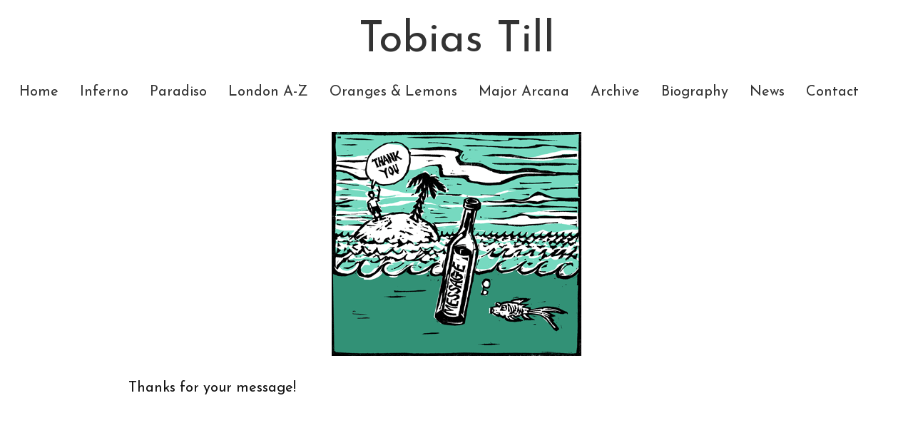

--- FILE ---
content_type: text/css; charset=utf-8
request_url: https://www.tobias-till.co.uk/css/main.css
body_size: 5205
content:
@charset "UTF-8";
@import url(//fonts.googleapis.com/css2?family=Josefin+Sans:ital@0;1&display=swap);
button, [type='button'], [type='reset'], [type='submit'] {
  appearance: none;
  background-color: #333333;
  border: 0;
  border-radius: 3px;
  color: #fff;
  cursor: pointer;
  display: inline-block;
  font-family: "Josefin Sans", sans-serif;
  font-size: 16px;
  -webkit-font-smoothing: antialiased;
  font-weight: 600;
  line-height: 1;
  padding: 0.75em 1.5em;
  text-align: center;
  text-decoration: none;
  transition: background-color 150ms ease;
  user-select: none;
  vertical-align: middle;
  white-space: nowrap; }
  button:hover, [type='button']:hover, [type='reset']:hover, [type='submit']:hover {
    background-color: #292929;
    color: #fff; }
  button:focus, [type='button']:focus, [type='reset']:focus, [type='submit']:focus {
    outline: 3px solid rgba(51, 51, 51, 0.6);
    outline-offset: 2px; }
  button:disabled, [type='button']:disabled, [type='reset']:disabled, [type='submit']:disabled {
    cursor: not-allowed;
    opacity: 0.5; }
    button:disabled:hover, [type='button']:disabled:hover, [type='reset']:disabled:hover, [type='submit']:disabled:hover {
      background-color: #333333; }

fieldset {
  background-color: transparent;
  border: 0;
  margin: 0;
  padding: 0; }

legend {
  font-weight: 600;
  margin-bottom: 0.375em;
  padding: 0; }

label {
  display: block;
  font-weight: 600;
  margin-bottom: 0.375em; }

input,
select,
textarea {
  display: block;
  font-family: "Josefin Sans", sans-serif;
  font-size: 16px; }

[type='color'], [type='date'], [type='datetime'], [type='datetime-local'], [type='email'], [type='month'], [type='number'], [type='password'], [type='search'], [type='tel'], [type='text'], [type='time'], [type='url'], [type='week'], input:not([type]), textarea {
  appearance: none;
  background-color: #fff;
  border: 1px solid #dddddd;
  border-radius: 3px;
  box-shadow: inset 0 1px 3px rgba(0, 0, 0, 0.06);
  box-sizing: border-box;
  margin-bottom: 0.75em;
  padding: 0.5em;
  transition: border-color 150ms ease;
  width: 100%; }
  [type='color']:hover, [type='date']:hover, [type='datetime']:hover, [type='datetime-local']:hover, [type='email']:hover, [type='month']:hover, [type='number']:hover, [type='password']:hover, [type='search']:hover, [type='tel']:hover, [type='text']:hover, [type='time']:hover, [type='url']:hover, [type='week']:hover, input:not([type]):hover, textarea:hover {
    border-color: #b1b1b1; }
  [type='color']:focus, [type='date']:focus, [type='datetime']:focus, [type='datetime-local']:focus, [type='email']:focus, [type='month']:focus, [type='number']:focus, [type='password']:focus, [type='search']:focus, [type='tel']:focus, [type='text']:focus, [type='time']:focus, [type='url']:focus, [type='week']:focus, input:not([type]):focus, textarea:focus {
    border-color: #333333;
    box-shadow: inset 0 1px 3px rgba(0, 0, 0, 0.06), 0 0 5px rgba(51, 51, 51, 0.7);
    outline: none; }
  [type='color']:disabled, [type='date']:disabled, [type='datetime']:disabled, [type='datetime-local']:disabled, [type='email']:disabled, [type='month']:disabled, [type='number']:disabled, [type='password']:disabled, [type='search']:disabled, [type='tel']:disabled, [type='text']:disabled, [type='time']:disabled, [type='url']:disabled, [type='week']:disabled, input:not([type]):disabled, textarea:disabled {
    background-color: #f2f2f2;
    cursor: not-allowed; }
    [type='color']:disabled:hover, [type='date']:disabled:hover, [type='datetime']:disabled:hover, [type='datetime-local']:disabled:hover, [type='email']:disabled:hover, [type='month']:disabled:hover, [type='number']:disabled:hover, [type='password']:disabled:hover, [type='search']:disabled:hover, [type='tel']:disabled:hover, [type='text']:disabled:hover, [type='time']:disabled:hover, [type='url']:disabled:hover, [type='week']:disabled:hover, input:not([type]):disabled:hover, textarea:disabled:hover {
      border: 1px solid #dddddd; }
  [type='color']::placeholder, [type='date']::placeholder, [type='datetime']::placeholder, [type='datetime-local']::placeholder, [type='email']::placeholder, [type='month']::placeholder, [type='number']::placeholder, [type='password']::placeholder, [type='search']::placeholder, [type='tel']::placeholder, [type='text']::placeholder, [type='time']::placeholder, [type='url']::placeholder, [type='week']::placeholder, input:not([type])::placeholder, textarea::placeholder {
    color: #707070; }

textarea {
  resize: vertical; }

[type="checkbox"],
[type="radio"] {
  display: inline;
  margin-right: 0.375em; }

[type="file"] {
  margin-bottom: 0.75em;
  width: 100%; }

select {
  margin-bottom: 0.75em;
  width: 100%; }

[type="checkbox"]:focus,
[type="radio"]:focus,
[type="file"]:focus,
select:focus {
  outline: 3px solid rgba(51, 51, 51, 0.6);
  outline-offset: 2px; }

html {
  background-color: #fff;
  box-sizing: border-box;
  color: #111111;
  font-family: "Josefin Sans", sans-serif;
  font-size: 100%;
  line-height: 1.5; }

*,
*::before,
*::after {
  box-sizing: inherit; }

html,
body {
  height: 100%; }

body {
  margin: 0;
  background-color: white;
  font-family: "Josefin Sans", sans-serif;
  font-size: 1.25em; }

body {
  display: flex;
  flex-direction: column;
  align-items: center; }

.site--footer {
  flex-shrink: 0; }

@supports (display: grid) {
  body {
    display: grid;
    grid-template-rows: max-content 1fr auto;
    grid-gap: 1rem;
    align-items: start; } }
dl {
  margin: 0; }

dt {
  font-weight: 600;
  margin: 0; }

dd {
  margin: 0; }

ul {
  list-style-type: disc;
  list-style-position: outside;
  margin-left: 15px;
  margin-bottom: 15px; }

ol {
  list-style-type: decimal;
  list-style-position: outside;
  margin-left: 15px;
  margin-bottom: 15px; }

ul.default-ul,
ol.default-ol {
  list-style-type: none;
  margin: 0;
  padding: 0; }

.list--horizontal {
  list-style-type: none;
  margin: 0; }
  .list--horizontal li {
    display: inline;
    padding-right: 1em; }

.list--bulleted {
  list-style-type: none;
  list-style-position: inside;
  margin-left: 15px;
  margin-bottom: 10px; }
  .list--bulleted li::before {
    content: "•";
    color: #333333;
    display: inline-block;
    width: 1em;
    margin-left: -1em; }

figure {
  margin: 0 0 1.5em; }

figcaption {
  font-style: italic;
  text-align: center; }

img,
picture {
  margin: 0;
  max-width: 100%; }

.video--responsive {
  overflow: hidden;
  padding-bottom: 56.25%;
  position: relative;
  height: 0; }
  .video--responsive iframe {
    left: 0;
    top: 0;
    height: 100%;
    width: 100%;
    position: absolute; }

table {
  border-collapse: collapse;
  margin: 1.5em 0;
  table-layout: fixed;
  text-align: left;
  width: 100%; }

thead {
  line-height: 1.2;
  vertical-align: bottom; }

tbody {
  vertical-align: top; }

tr {
  border-bottom: 1px solid #dddddd; }

th {
  font-weight: 600; }

th,
td {
  padding: 0.75em 0.75em 0.75em 0; }

html {
  color: #111111;
  font-family: "Josefin Sans", sans-serif;
  font-size: 100%;
  line-height: 1.5; }

h1,
h2,
h3,
h4,
h5,
h6 {
  font-family: "Josefin Sans", sans-serif;
  font-size: 1.25em;
  line-height: 1.2;
  margin: 0.625em 0 0.625em;
  color: #999999;
  font-weight: 400; }

h1 {
  font-size: 1.5625em;
  font-family: "Josefin Sans", sans-serif; }
  @media only screen and (min-width: 488px) {
    h1 {
      font-size: 2.44140625em; } }

h2 {
  font-family: "Josefin Sans", sans-serif;
  font-size: 1.5625em; }
  @media only screen and (min-width: 488px) {
    h2 {
      font-size: 1.953125em; } }

h3 {
  font-size: 1.5625em; }

h4 {
  font-size: 1.25em; }

h5 {
  font-size: 0.8em; }

h6 {
  font-size: 0.64em; }

p {
  margin: 0 0 0.75em; }

a {
  color: #333333;
  text-decoration-skip-ink: auto;
  transition: color 150ms ease; }
  a:hover {
    color: #262626; }

hr {
  border-bottom: 1px solid #dddddd;
  border-left: 0;
  border-right: 0;
  border-top: 0;
  margin: 1.5em 0; }

.textright {
  text-align: right; }

blockquote {
  padding: 1em 0;
  border-top: 1px solid #333333;
  border-bottom: 1px solid #333333;
  font-style: italic; }

strong {
  color: #333333; }

.text-center {
  text-align: center; }

/*
 * jQuery FlexSlider v2.6.4
 * http://www.woothemes.com/flexslider/
 *
 * Copyright 2012 WooThemes
 * Free to use under the GPLv2 and later license.
 * http://www.gnu.org/licenses/gpl-2.0.html
 *
 * Contributing author: Tyler Smith (@mbmufffin)
 *
 */
@font-face {
  font-family: 'flexslider-icon';
  src: url("/assets/fonts/flexslider-icon.eot");
  src: url("/assets/fonts/flexslider-icon.eot?#iefix") format("embedded-opentype"), url("/assets/fonts/flexslider-icon.woff") format("woff"), url("/assets/fonts/flexslider-icon.ttf") format("truetype"), url("/assets/fonts/flexslider-icon.svg#flexslider-icon") format("svg");
  font-weight: normal;
  font-style: normal; }
/* ====================================================================================================================
 * RESETS
 * ====================================================================================================================*/
.flex-container a:hover,
.flex-slider a:hover {
  outline: none; }

.slides,
.slides > li,
.flex-control-nav,
.flex-direction-nav {
  margin: 0;
  padding: 0;
  list-style: none; }

.flex-pauseplay span {
  text-transform: capitalize; }

/* ====================================================================================================================
 * BASE STYLES
 * ====================================================================================================================*/
.flexslider {
  margin: 0;
  padding: 0; }

.flexslider .slides > li {
  display: none;
  -webkit-backface-visibility: hidden; }

.flexslider .slides img {
  width: 100%;
  display: block; }

.flexslider .slides:after {
  content: "\0020";
  display: block;
  clear: both;
  visibility: hidden;
  line-height: 0;
  height: 0; }

html[xmlns] .flexslider .slides {
  display: block; }

* html .flexslider .slides {
  height: 1%; }

.no-js .flexslider .slides > li:first-child {
  display: block; }

.slideshow {
  margin-bottom: 2em; }

.flexslider {
  margin: 0;
  background: transparent;
  position: relative;
  zoom: 1;
  -webkit-border-radius: 4px;
  -moz-border-radius: 4px;
  border-radius: 4px;
  -webkit-box-shadow: "" 0 1px 4px rgba(0, 0, 0, 0.2);
  -moz-box-shadow: "" 0 1px 4px rgba(0, 0, 0, 0.2);
  -o-box-shadow: "" 0 1px 4px rgba(0, 0, 0, 0.2);
  box-shadow: "" 0 1px 4px rgba(0, 0, 0, 0.2); }

.flexslider .slides {
  zoom: 1; }

.flexslider .slides img {
  height: auto;
  -moz-user-select: none; }

.flex-viewport {
  max-height: 2000px;
  -webkit-transition: all 1s ease;
  -moz-transition: all 1s ease;
  -ms-transition: all 1s ease;
  -o-transition: all 1s ease;
  transition: all 1s ease; }

.loading .flex-viewport {
  max-height: 300px; }

.carousel li {
  margin-right: 5px; }

.flex-direction-nav {
  *height: 0; }

.flex-direction-nav a {
  text-decoration: none;
  line-height: 1;
  display: block;
  width: 40px;
  height: 40px;
  margin: -20px 0 0;
  position: absolute;
  top: 50%;
  z-index: 10;
  overflow: hidden;
  opacity: 0;
  cursor: pointer;
  color: white;
  text-shadow: 1px 1px 0 black;
  -webkit-transition: all 0.3s ease-in-out;
  -moz-transition: all 0.3s ease-in-out;
  -ms-transition: all 0.3s ease-in-out;
  -o-transition: all 0.3s ease-in-out;
  transition: all 0.3s ease-in-out; }

.flex-direction-nav a:before {
  font-family: "flexslider-icon";
  font-size: 40px;
  display: inline-block;
  content: '\f001';
  color: white;
  text-shadow: 1px 1px 0 black; }

.flex-direction-nav a.flex-next:before {
  content: '\f002'; }

.flex-direction-nav .flex-prev {
  left: -50px; }

.flex-direction-nav .flex-next {
  right: -50px;
  text-align: right; }

.flexslider:hover .flex-direction-nav .flex-prev {
  opacity: 0.7;
  left: 10px; }

.flexslider:hover .flex-direction-nav .flex-prev:hover {
  opacity: 1; }

.flexslider:hover .flex-direction-nav .flex-next {
  opacity: 0.7;
  right: 10px; }

.flexslider:hover .flex-direction-nav .flex-next:hover {
  opacity: 1; }

.flex-direction-nav .flex-disabled {
  opacity: 0 !important;
  filter: alpha(opacity=0);
  cursor: default;
  z-index: -1; }

.flex-pauseplay a {
  display: block;
  width: 20px;
  height: 20px;
  position: absolute;
  bottom: 5px;
  left: 10px;
  opacity: 0.8;
  z-index: 10;
  overflow: hidden;
  cursor: pointer;
  color: #000; }

.flex-pauseplay a:before {
  font-family: "flexslider-icon";
  font-size: 20px;
  display: inline-block;
  content: '\f004'; }

.flex-pauseplay a:hover {
  opacity: 1; }

.flex-pauseplay a.flex-play:before {
  content: '\f003'; }

.flex-control-nav {
  width: 100%;
  position: absolute;
  bottom: -40px;
  text-align: center; }

.flex-control-nav li {
  margin: 0 6px;
  display: inline-block;
  zoom: 1;
  *display: inline; }

.flex-control-paging li a {
  width: 11px;
  height: 11px;
  display: block;
  background: #666;
  background: rgba(0, 0, 0, 0.5);
  cursor: pointer;
  text-indent: -9999px;
  -webkit-box-shadow: inset 0 0 3px rgba(0, 0, 0, 0.3);
  -moz-box-shadow: inset 0 0 3px rgba(0, 0, 0, 0.3);
  -o-box-shadow: inset 0 0 3px rgba(0, 0, 0, 0.3);
  box-shadow: inset 0 0 3px rgba(0, 0, 0, 0.3);
  -webkit-border-radius: 20px;
  -moz-border-radius: 20px;
  border-radius: 20px; }

.flex-control-paging li a:hover {
  background: #333;
  background: rgba(0, 0, 0, 0.7); }

.flex-control-paging li a.flex-active {
  background: #000;
  background: rgba(0, 0, 0, 0.9);
  cursor: default; }

.flex-control-thumbs {
  margin: 5px 0 0;
  position: static;
  overflow: hidden; }

.flex-control-thumbs li {
  width: 25%;
  float: left;
  margin: 0; }

.flex-control-thumbs img {
  width: 100%;
  height: auto;
  display: block;
  opacity: .7;
  cursor: pointer;
  -moz-user-select: none;
  -webkit-transition: all 1s ease;
  -moz-transition: all 1s ease;
  -ms-transition: all 1s ease;
  -o-transition: all 1s ease;
  transition: all 1s ease; }

.flex-control-thumbs img:hover {
  opacity: 1; }

.flex-control-thumbs .flex-active {
  opacity: 1;
  cursor: default; }

@media only screen and (min-width: 488px) {
  .flex-direction-nav .flex-prev {
    opacity: 1;
    left: 10px; }

  .flex-direction-nav .flex-next {
    opacity: 1;
    right: 10px; } }
.lb-dataContainer {
  padding: 1em;
  margin: 1em auto;
  border-radius: 1em;
  background-color: rgba(17, 17, 17, 0.8); }

.lb-data .lb-close:before {
  font-family: "Josefin Sans", sans-serif;
  font-size: 30px;
  display: inline-block;
  content: 'x';
  color: white;
  display: block; }
.lb-data .lb-close {
  background: none; }
.lb-data .lb-caption {
  font-weight: 400;
  font-size: smaller;
  color: white;
  line-height: 1.6em; }
.lb-data .lb-number {
  color: #bfbfbf;
  font-size: smaller; }

.header--wrapper {
  /* flex horizontal centering */
  display: flex;
  justify-content: center;
  text-decoration: none;
  flex-flow: row wrap; }
  .header--wrapper:active, .header--wrapper:focus, .header--wrapper:hover {
    text-decoration: none; }
  .header--wrapper:active, .header--wrapper:focus {
    outline: none; }

.header--title {
  align-self: center;
  font-family: "Josefin Sans", sans-serif;
  color: #333333;
  text-decoration: none;
  margin-top: 0;
  margin-bottom: 1rem;
  font-size: 1.953125em; }
  @media only screen and (min-width: 488px) {
    .header--title {
      font-size: 3.0517578125em; } }

/* https://gridbyexample.com/ */
@supports (display: grid) {
  .header--wrapper {
    display: grid;
    grid-gap: 10px;
    justify-items: center; }

  .header--logo {
    justify-self: center;
    width: auto;
    max-width: 150px; } }
.subtitle {
  color: #111111;
  font-family: "Josefin Sans", sans-serif;
  font-weight: 400;
  font-style: italic;
  font-size: 1.953125em; }

.site--footer {
  padding: 1em;
  background-color: white;
  text-align: center; }
  .site--footer a:active, .site--footer a:focus {
    outline: none; }

.footer--wrapper {
  padding: 0 1em;
  margin-top: 1em; }

/* not used in this site
.site--navigation {
    @include grid-column(12);
    @include grid-media ($small) {
        @include grid-column(6);
    }
    font-size: 0.9em;
    ul {
        @extend %default-ul !optional;
    }
}*/
.site--signature {
  margin-top: 1em;
  text-align: center;
  /*
  @include grid-column(12);
  @include grid-media ($small) {
      @include grid-column(6);
      margin-right: 0;
      margin-top: 0;
  }
  */
  font-size: 0.9em; }
  .site--signature a {
    text-decoration: underline; }

.social-media-list {
  padding: 1em 0; }
  .social-media-list a {
    text-decoration: none; }

.site--contact {
  margin-top: 1em;
  /*
  @include grid-column(12);
  @include grid-media ($small) {
      @include grid-column(6);
      margin-top: 0;
      margin-right: 0;
  }
  */
  font-size: 0.9em; }
  .site--contact i {
    width: 1.25em;
    text-align: center; }

.site--copyright {
  margin-top: 1em;
  text-align: center; }

@supports (display: grid) {
  .site--footer {
    grid-row-start: 3;
    grid-row-end: 4; }

  .footer--wrapper {
    display: grid;
    grid-gap: 10px;
    justify-items: center; } }
.navigation {
  margin: 0;
  padding: 1em 1em 0;
  background-color: white;
  z-index: 99; }

.navigation--wrapper {
  position: relative;
  background-color: white; }

.navigation--menu-button {
  display: block;
  text-align: center;
  margin: 0;
  font-size: 1.5em;
  color: #333333;
  text-decoration: none; }
  .navigation--menu-button .icon-menu {
    fill: #333333; }
  .navigation--menu-button:link {
    color: #333333;
    text-decoration: none; }
  .navigation--menu-button:hover, .navigation--menu-button:active {
    text-decoration: none;
    color: #5c5c5c; }
    .navigation--menu-button:hover .icon-menu, .navigation--menu-button:active .icon-menu {
      fill: #5c5c5c; }
  @media only screen and (min-width: 488px) {
    .navigation--menu-button {
      display: none; } }

.menu--title {
  font-size: 0.9em;
  font-weight: 400; }

.navigation--menu {
  clear: both;
  text-align: center;
  display: none;
  margin: 0 auto;
  overflow: visible;
  padding: 0;
  width: 100%; }
  .navigation--menu.show {
    display: flex;
    flex-wrap: wrap;
    justify-content: center; }
  @media only screen and (min-width: 488px) {
    .navigation--menu {
      display: flex;
      flex-wrap: wrap;
      list-style: none;
      justify-content: center; } }

.nav--link {
  display: block;
  width: 100%;
  padding: 0.25em 0; }
  @media only screen and (min-width: 488px) {
    .nav--link {
      background: transparent;
      display: inline;
      text-decoration: none;
      width: auto; } }
  .nav--link a {
    text-decoration: none;
    color: #333333;
    display: inline-block; }
    @media only screen and (min-width: 488px) {
      .nav--link a {
        padding-right: 1.5em; } }
    .nav--link a:hover {
      color: #d35400;
      text-decoration: none; }
  .nav--link a.instagram:hover {
    color: #bc2a8d; }
  @media only screen and (min-width: 488px) {
    .nav--link:last-child a {
      padding-right: 1em; } }
  .nav--link.active a a {
    color: #d35400; }

.navigation--social-menu {
  display: flex;
  flex-wrap: wrap;
  list-style: none;
  justify-content: center; }

.nav--social-media-link {
  flex: 1 1 0; }
  @media only screen and (min-width: 488px) {
    .nav--social-media-link {
      flex: 0 1 auto; } }

li.active a {
  color: #d35400; }

.show--menu {
  display: block; }

.gallery--cover {
  margin: 0 auto 2em auto;
  max-width: 1200px; }
  .gallery--cover a {
    color: #333333;
    text-decoration: none; }
    .gallery--cover a:active, .gallery--cover a:focus, .gallery--cover a:hover {
      text-decoration: none;
      color: #5d5d5d; }
      .gallery--cover a:active .gallery, .gallery--cover a:focus .gallery, .gallery--cover a:hover .gallery {
        background: white; }

.gallery--feature {
  margin: 0 auto;
  text-align: center;
  padding-bottom: 1em; }

.gallery--link {
  text-decoration: none; }

.gallery--list {
  display: flex;
  justify-content: space-around;
  flex-flow: row wrap; }
  @supports (display: grid) {
    .gallery--list {
      display: grid;
      grid-gap: 10px;
      grid-template-columns: repeat(auto-fit, minmax(180px, 1fr)); } }
  .gallery--list a img {
    opacity: 1;
    transition: all 0.2s ease-in-out; }
    .gallery--list a img:hover, .gallery--list a img:active, .gallery--list a img:focus {
      opacity: 0.8;
      transition: all 0.2s ease-in-out; }
  .gallery--list a h3 {
    color: #111111; }
  .gallery--list a:active, .gallery--list a:focus, .gallery--list a:hover {
    text-decoration: none;
    color: black; }

@supports (display: grid) {
  .gallery--list.large {
    display: grid;
    grid-gap: 10px;
    grid-template-columns: repeat(auto-fit, minmax(300px, 1fr)); } }

.gallery--front {
  padding: 0 1em 2em;
  background: rgba(255, 255, 255, 0.9); }

.gallery--header {
  padding: 1em 0; }

.gallery--box,
.gallery--box-large {
  margin: 1em;
  text-align: center; }

.gallery--caption {
  font-style: normal; }

@supports (display: grid) {
  .gallery--box-50,
  .gallery--box,
  .gallery--box-large,
  .gallery--box-home {
    width: auto; } }
@media only screen and (min-width: 488px) {
  input {
    width: 50%; } }

form.cart {
  margin: 0;
  display: inline-block;
  float: none;
  padding: 0; }
  form.cart fieldset {
    border: none;
    margin: 0;
    padding: 0.5em 1em; }
  form.cart legend {
    font-size: inherit; }
  form.cart input {
    width: 100%; }
  form.cart input[type="submit"] {
    background-color: #333333; }

.posts--list {
  list-style-type: none;
  margin: 0;
  padding: 0; }

.post--inlist {
  border-bottom: 1px solid #333333;
  padding: 1em 0;
  /*@supports (display: grid) {
    display: grid;
    grid-template-columns: 1fr 2fr;
    grid-gap: 1rem;
  }*/ }
  @media only screen and (min-width: 960px) {
    .post--inlist {
      display: flex;
      justify-content: space-between;
      align-items: flex-start; } }

@media only screen and (min-width: 960px) {
  .post--image {
    flex: 1 100%; } }

@media only screen and (min-width: 960px) {
  .post--content {
    padding-left: 1em;
    flex: 1 100%; } }

.post--date {
  font-style: italic; }

.pagination {
  padding-top: 2em;
  text-align: center;
  color: #999999; }
  .pagination .page--number {
    padding: 0 1em; }

.link--share {
  text-decoration: none; }

.post--header-container .scrim {
  padding: 2em 1em 1em 1em; }

.post--meta {
  padding-bottom: 1em; }

.post--readmore {
  color: #333333; }
  .post--readmore:hover, .post--readmore:active {
    color: #d35400; }

.post--header {
  padding-bottom: 1.5em; }

.post--title {
  margin-bottom: 0.2em;
  text-decoration: none; }

.post--related {
  margin-bottom: 1em;
  padding-bottom: 2em;
  border-bottom: 1px solid #333333; }

.post--navigation {
  font-size: 0.9em;
  display: block;
  width: auto; }
  .post--navigation .prev--post {
    display: block;
    width: 50%;
    float: left;
    margin: 1em 0; }
  .post--navigation .next--post {
    display: block;
    width: 50%;
    float: left;
    margin: 1em 0;
    text-align: right; }

.post--share {
  font-weight: bold;
  margin: 0 0 1em 0; }
  .post--share a {
    width: 1em;
    padding: 0 0.25em;
    text-decoration: none; }

.post--nav {
  text-align: center;
  border-top: 1px solid #dddddd;
  padding: 1em 0; }

.page--content {
  max-width: 1200px;
  padding: 0;
  padding-bottom: 120px;
  margin: 0 auto;
  flex: 1 0 auto;
  width: 100%; }

.page {
  padding: 0 1em 1em;
  max-width: 48em;
  margin: 0 auto; }
  @media only screen and (min-width: 488px) {
    .page {
      padding: 1em; } }

.page--header {
  padding-bottom: 1.5em; }

.page--title {
  margin-bottom: 0.2em; }

.mb0 {
  margin-bottom: 0px; }

.flex-caption {
  position: absolute;
  left: 0;
  bottom: 0;
  margin-bottom: 0;
  margin-right: 10px;
  padding: 10px;
  background: rgba(41, 57, 117, 0.8);
  color: white;
  font-size: large; }
  .flex-caption a {
    color: white; }
    .flex-caption a:hover {
      text-decoration: none; }

.video--responsive {
  overflow: hidden;
  padding-bottom: 56.25%;
  position: relative;
  height: 0; }
  .video--responsive iframe {
    left: 0;
    top: 0;
    height: 100%;
    width: 100%;
    position: absolute; }

.editor-link {
  display: none; }

.cms-editor-active .editor-link {
  display: block; }

p.callout {
  /* Can be applied to blocks of content */
  margin: 10px;
  padding: 10px;
  border: 1px solid #000;
  background-color: #eee; }

.center-this-text {
  /* Excluded from style dropdown, used as center class described below */
  text-align: center; }

.align-left {
  text-align: left; }

.align-right {
  text-align: right; }

.full-width-text {
  text-align: justify; }

.scrim {
  padding: 20em 0 0 0; }

.has--cover {
  background-position: 50% 50%;
  background-size: cover;
  color: #111111; }
  .has--cover .title {
    font-size: 2.44140625em; }

.cover--title {
  color: #111111;
  font-weight: 700; }

.icon {
  display: inline-block;
  width: 30px;
  height: 30px; }

a:hover .icon {
  fill: #767676; }

.icon--readmore {
  fill: white;
  margin-bottom: -5px;
  width: 20px;
  height: 20px; }

.icon--post {
  fill: #333333;
  margin-bottom: -5px;
  width: 20px;
  height: 20px; }

.icon--inactive {
  fill: #999999; }

.icon--logo {
  fill: #767676;
  width: 20px;
  height: 20px; }

.icon-facebook_sign {
  fill: #3b5998; }

.icon-instagram {
  fill: #bc2a8d; }

.icon-twitter_sign {
  fill: #00aced; }

.icon-youtube {
  fill: #bb0000; }

.icon-soundcloud {
  fill: #ff3a00; }

.icon-vimeo_square {
  fill: #1ab7ea; }

.icon-pinterest {
  fill: #cb2027; }

.icon-linkedin_sign {
  fill: #007bb6; }

a svg {
  display: inline-block;
  vertical-align: middle; }

.icon--light {
  fill: white; }

.front .page--content::after {
  clear: both;
  content: "";
  display: block; }
.front .scrim {
  padding: 20em 0 0 0; }
.front .gallery--front {
  padding: 0 1em 1em; }

@media only screen and (min-width: 960px) {
  .home {
    width: calc(75% - 17.5px);
    float: left;
    margin-left: 10px;
    padding-right: 60px; } }

.profile {
  max-width: 320px;
  margin: auto;
  padding-bottom: 0.5em; }

a.next, a.prev {
  border: 1px solid #dddddd;
  padding: 0.5em;
  display: inline-block; }
  a.next svg, a.prev svg {
    display: inline-block;
    vertical-align: middle; }


--- FILE ---
content_type: text/javascript; charset=utf-8
request_url: https://www.tobias-till.co.uk/js/main.js
body_size: -152
content:
(function($) {
  "use strict"; // Start of use strict
  $(document).ready(function() {

    // Syntax highlighting
    //hljs.initHighlightingOnLoad();

    // Header
    var menuToggle = $('#js--mobile-menu').unbind();
    $('#js--navigation-menu').removeClass("show");
    menuToggle.on('click', function(e) {
      e.preventDefault();
      $('#js--navigation-menu').slideToggle(function(){
        if($('#js--navigation-menu').is(':hidden')) {
          $('#js--navigation-menu').removeAttr('style');
        }
      });
    });

    // Lightbox2 options
    lightbox.option({
      'wrapAround': true
    });

    // fitvid on embed
    $('.media').fitVids();

    // flexslider
    $('.flexslider').flexslider({
      animation: "fade",
      controlNav: false,
      directionNav: true,
      slideshowSpeed: 5000,
      animationSpeed: 600,
      touch: true
    });

  }); // end doc ready

})(jQuery); // End of use strict
